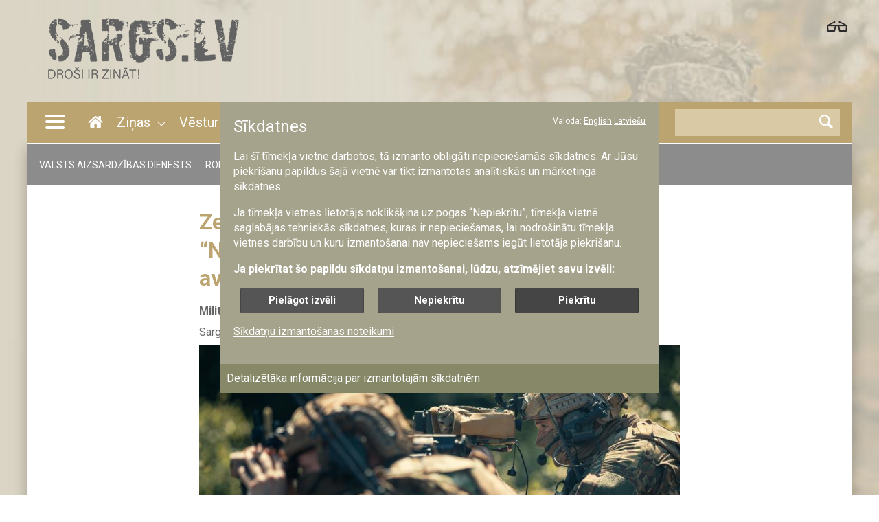

--- FILE ---
content_type: text/html; charset=UTF-8
request_url: https://www.sargs.lv/lv/militaras-macibas/2022-08-11/zemessardzes-jfo-specialisti-macibas-northern-strike-sekmigi
body_size: 12169
content:
<!DOCTYPE html>
<html lang="lv" dir="ltr" prefix="content: http://purl.org/rss/1.0/modules/content/  dc: http://purl.org/dc/terms/  foaf: http://xmlns.com/foaf/0.1/  og: http://ogp.me/ns#  rdfs: http://www.w3.org/2000/01/rdf-schema#  schema: http://schema.org/  sioc: http://rdfs.org/sioc/ns#  sioct: http://rdfs.org/sioc/types#  skos: http://www.w3.org/2004/02/skos/core#  xsd: http://www.w3.org/2001/XMLSchema# ">
  <head>
    <meta charset="utf-8" />
<script type="text/plain" data-c-script="statistics">var _paq = _paq || [];(function(){var u=(("https:" == document.location.protocol) ? "https://modlv.matomo.cloud/" : "https://modlv.matomo.cloud/");_paq.push(["setSiteId", "11"]);_paq.push(["setTrackerUrl", u+"matomo.php"]);_paq.push(["setDoNotTrack", 1]);if (!window.matomo_search_results_active) {_paq.push(["trackPageView"]);}_paq.push(["setIgnoreClasses", ["no-tracking","colorbox"]]);_paq.push(["enableLinkTracking"]);var d=document,g=d.createElement("script"),s=d.getElementsByTagName("script")[0];g.type="text/javascript";g.defer=true;g.async=true;g.src=u+"matomo.js";s.parentNode.insertBefore(g,s);})();</script>
<script type="text/plain" data-c-script="statistics">var _mtm = window._mtm = window._mtm || [];_mtm.push({"mtm.startTime": (new Date().getTime()), "event": "mtm.Start"});var d = document, g = d.createElement("script"), s = d.getElementsByTagName("script")[0];g.type = "text/javascript";g.async = true;g.src="https://cdn.matomo.cloud/modlv.matomo.cloud/container_nLCvzham.js";s.parentNode.insertBefore(g, s);</script>
<link rel="canonical" href="https://www.sargs.lv/lv/militaras-macibas/2022-08-11/zemessardzes-jfo-specialisti-macibas-northern-strike-sekmigi" />
<meta name="robots" content="index, follow" />
<link rel="image_src" href="https://www.sargs.lv/sites/default/files/2022-08/20220810_NS_JFO-36.jpg" />
<meta name="description" content="Zemessardzes apvienotā uguns atbalsta priekšējie novērotāji (Joint Fires Observer - JFO) sadarbībā ar ASV Mičiganas Nacionālās gvardes kara" />
<meta property="og:site_name" content="Sargs.lv" />
<meta property="og:url" content="https://www.sargs.lv/lv/militaras-macibas/2022-08-11/zemessardzes-jfo-specialisti-macibas-northern-strike-sekmigi" />
<meta property="og:title" content="Zemessardzes JFO speciālisti mācībās “Northern Strike” sekmīgi aizvadījuši nakts aviācijas uzbrukumu" />
<meta property="og:description" content="Zemessardzes apvienotā uguns atbalsta priekšējie novērotāji (Joint Fires Observer - JFO) sadarbībā ar ASV Mičiganas Nacionālās gvardes kara" />
<meta property="og:image" content="https://www.sargs.lv/sites/default/files/2022-08/20220810_NS_JFO-36.jpg" />
<meta name="twitter:card" content="summary" />
<meta name="twitter:site" content="@latvijas_armija" />
<meta name="twitter:title" content="Sargs.lv | Zemessardzes JFO speciālisti mācībās “Northern Strike” sekmīgi aizvadījuši nakts aviācijas uzbrukumu" />
<meta name="twitter:url" content="https://www.sargs.lv/lv/militaras-macibas/2022-08-11/zemessardzes-jfo-specialisti-macibas-northern-strike-sekmigi" />
<meta name="twitter:image" content="https://www.sargs.lv/sites/default/files/2022-08/20220810_NS_JFO-36.jpg" />
<script>


!function(f,b,e,v,n,t,s){if(f.fbq)return;n=f.fbq=function(){n.callMethod?
n.callMethod.apply(n,arguments):n.queue.push(arguments)};if(!f._fbq)f._fbq=n;
n.push=n;n.loaded=!0;n.version='2.0';n.queue=[];t=b.createElement(e);t.async=!0;
t.src=v;s=b.getElementsByTagName(e)[0];s.parentNode.insertBefore(t,s)}(window,
document,'script','https://connect.facebook.net/en_US/fbevents.js');



  fbq('init', '568064637274479', [], {
    "agent": "pldrupal-8-9.5.10"
});

  fbq('track', 'PageView', []);
</script>
<noscript>


<img height="1" width="1" alt="fbpx" src="https://www.facebook.com/tr?id=568064637274479&amp;ev=PageView&amp;noscript=1" />


</noscript>
<meta name="Generator" content="Drupal 9 (https://www.drupal.org)" />
<meta name="MobileOptimized" content="width" />
<meta name="HandheldFriendly" content="true" />
<meta name="viewport" content="width=device-width, initial-scale=1.0" />
<link rel="icon" href="/sites/default/files/sargs_favicon.png" type="image/png" />
<link rel="alternate" hreflang="lv" href="http://www.sargs.lv/lv/militaras-macibas/2022-08-11/zemessardzes-jfo-specialisti-macibas-northern-strike-sekmigi" />
<script>window.a2a_config=window.a2a_config||{};a2a_config.callbacks=[];a2a_config.overlays=[];a2a_config.templates={};a2a_config.templates.twitter = {
    text: "via @Latvijas_armija Sargs.lv: ${title} ${link}",
};
a2a_config.templates.email = {
    subject: "Sargs.lv, 2022-08-11, ${title} ",
    body: "Pārsūtu saiti uz sargs.lv rakstu: \n${title}, 2022-08-11 \n${link}",
};</script>

    <title>Zemessardzes JFO speciālisti mācībās “Northern Strike” sekmīgi aizvadījuši nakts aviācijas uzbrukumu | Sargs.lv</title>
    <link rel="stylesheet" media="all" href="/sites/default/files/css/css_z7ss59IHyFAJ69GzZBwQe0Zk7_4xlrHK2EB3hD9FwDU.css" />
<link rel="stylesheet" media="all" href="/sites/default/files/css/css_PJMDxwkMigKO_2N1HQiw7IqRu5kH5nGq1b5ZNHaXhnc.css" />
<link rel="stylesheet" media="all" href="https://fonts.googleapis.com/css?family=Roboto:400,500,700&amp;display=swap" />
<link rel="stylesheet" media="all" href="/sites/default/files/css/css_LaopKZ15h0pWHyj0NzLCLD_sbohrE0AjRzpHquKLTWo.css" />

    
  </head>
  <body class="path-node page-node-type-news">
        <a href="#main-content" class="visually-hidden focusable skip-link">
      Pārlekt uz galveno saturu
    </a>
    
      <div class="dialog-off-canvas-main-canvas" data-off-canvas-main-canvas>
    <div class="layout-container">
  <div class="l-header-top">
    <style>
      @media screen and (min-width: 1024px) {
        .page-background.background-0 {
          background-image: url(/themes/custom/guardian/img/background-1-medium.jpg);
        }
      }

      @media screen and (min-width: 1200px) {
        .page-background.background-1 {
          background-image: url(/themes/custom/guardian/img/background-2-medium.jpg);
        }

        .page-background.background-2 {
          background-image: url(/themes/custom/guardian/img/background-3r-medium.jpg);
        }
      }

      @media screen and (min-width: 1900px) {
        .page-background.background-0 {
          background-image: url(/themes/custom/guardian/img/background-1.jpg);
        }

        .page-background.background-1 {
          background-image: url(/themes/custom/guardian/img/background-2.jpg);
        }

        .page-background.background-2 {
          background-image: url(/themes/custom/guardian/img/background-3r.jpg);
        }
      }
    </style>
    <div class="page-background background-0 "></div>
    <div class="page-background background-1 "></div>
    <div class="page-background background-2 "></div>
    <div class="page-logo">
      <div class="layout-content">
        <button class="contrast-change"></button>
        <div class="logo">
          <a href="/lv" title="Sākums" rel="home" class="site-logo">
            <img src="/themes/custom/guardian/img/SargsLv_Logo_Sauklis_header.png" alt="Sākums">
          </a>
        </div>
      </div>
    </div>
  </div>
  <header role="banner">
    <div class="layout-content">
        <div class="region region-header">
    <div id="block-guardian-branding" class="block block-system block-system-branding-block">
  
    
  <div class="logo">
      <a href="/lv" title="Sākums" rel="home" class="site-logo">
      <img src="/sites/default/files/sargs_sauklis.png" alt="Sākums" />
    </a>
      </div>
</div>

  </div>

          <div class="region region-header-navigation">
        <button type="button" class="navbar-toggle" data-target="#navbar-items">
        </button>
        <div class="search-container">
            <form action="/search">
        <input type="text" name="keyword">
        <button type="submit" class="submit"></button>
    </form>
    </div>
<nav role="navigation" aria-labelledby="block-guardian-main-menu-menu" id="block-guardian-main-menu" class="menu--main block block-menu navigation">
            
  <h2 class="visually-hidden" id="block-guardian-main-menu-menu">Main navigation</h2>
  

        
        <ul class="menu">
                                    <li class="menu-item">
                <a href="/lv" class="home" data-drupal-link-system-path="&lt;front&gt;">Sākums</a>
                            </li>
                                <li class="menu-item menu-item-has-child">
                <a href="/lv/zinas" title="Ziņas" data-drupal-link-system-path="news">Ziņas</a>
                                    <button class="secondary-open"></button>
                                <ul class="second-menu">
                                        <li class="menu-item">
                <a href="/lv/kategorija/latvija" data-drupal-link-system-path="taxonomy/term/42">Latvijā</a>
                            </li>
                                <li class="menu-item">
                <a href="/lv/kategorija/pasaule" data-drupal-link-system-path="taxonomy/term/43">Pasaulē </a>
                            </li>
                                <li class="menu-item">
                <a href="/lv/kategorija/tehnika-un-ekipejums" data-drupal-link-system-path="taxonomy/term/37">Tehnika un ekipējums </a>
                            </li>
            </ul>
        
                            </li>
                                <li class="menu-item menu-item-has-child">
                <a href="/lv/kategorija/vesture" data-drupal-link-system-path="taxonomy/term/44">Vēsture</a>
                                    <button class="secondary-open"></button>
                                <ul class="second-menu">
                                        <li class="menu-item">
                <a href="/lv/kategorija/pirmais-pasaules-kars" data-drupal-link-system-path="taxonomy/term/55">Pirmais pasaules karš </a>
                            </li>
                                <li class="menu-item">
                <a href="/lv/kategorija/latvijas-neatkaribas-kars" data-drupal-link-system-path="taxonomy/term/57">Latvijas Neatkarības karš</a>
                            </li>
                                <li class="menu-item">
                <a href="/lv/kategorija/starpkaru-periods" data-drupal-link-system-path="taxonomy/term/132">Starpkaru periods</a>
                            </li>
                                <li class="menu-item">
                <a href="/lv/kategorija/otrais-pasaules-kars" data-drupal-link-system-path="taxonomy/term/56">Otrais pasaules karš</a>
                            </li>
                                <li class="menu-item">
                <a href="/lv/kategorija/musdienu-vesture" data-drupal-link-system-path="taxonomy/term/58">Mūsdienu vēsture</a>
                            </li>
                                <li class="menu-item">
                <a href="/lv/kategorija/vienibas-un-personibas" data-drupal-link-system-path="taxonomy/term/133">Vienības un personības </a>
                            </li>
            </ul>
        
                            </li>
                                <li class="menu-item">
                <a href="/lv/foto" data-drupal-link-system-path="foto">Foto</a>
                            </li>
                                <li class="menu-item">
                <a href="/lv/video" data-drupal-link-system-path="video">Video</a>
                            </li>
                                <li class="menu-item">
                <a href="/lv/kategorija/podkasti" data-drupal-link-system-path="taxonomy/term/323">Podkāsti </a>
                            </li>
                                <li class="menu-item">
                <a href="/72-stundas">72 stundas</a>
                            </li>
            </ul>
        



  </nav>

    </div>

    </div>
  </header>

  

  
  

  

  
  <main role="main">
    <a id="main-content" tabindex="-1"></a>
    <div class="layout-content">
        <div class="region region-content-top">
    <div class="l-tags-mobile-header">
      Aktuāli
    </div>
    <div class="l-content">
      <nav role="navigation" aria-labelledby="block-tagsmenu-menu" id="block-tagsmenu" class="block block-menu navigation menu--tags-menu">
            
  <h2 class="visually-hidden" id="block-tagsmenu-menu">Tags menu</h2>
  

        
        <ul class="menu">
                                    <li class="menu-item">
                <a href="/lv/tema/valsts-aizsardzibas-dienests" data-drupal-link-system-path="taxonomy/term/321">VALSTS AIZSARDZĪBAS DIENESTS</a>
                            </li>
                                <li class="menu-item">
                <a href="/lv/tema/robeza" data-drupal-link-system-path="taxonomy/term/279">ROBEŽAS STIPRINĀŠANA</a>
                            </li>
                                <li class="menu-item">
                <a href="/lv/tema/palidziba-ukrainai" data-drupal-link-system-path="taxonomy/term/107">ATBALSTS UKRAINAI</a>
                            </li>
                                <li class="menu-item">
                <a href="https://www.sargs.lv/lv/dronu-koalicija">DRONU KOALĪCIJA</a>
                            </li>
            </ul>
        



  </nav>

    </div>
  </div>

        <div class="region region-content">
    <div data-drupal-messages-fallback class="hidden"></div><div id="block-guardian-page-title" class="block block-core block-page-title-block">
  
    
      
  <h1 class="page-title"><span class="field field--name-title field--type-string field--label-hidden">Zemessardzes JFO speciālisti mācībās “Northern Strike” sekmīgi aizvadījuši nakts aviācijas uzbrukumu</span>
</h1>


  </div>
<div id="block-guardian-content" class="block block-system block-system-main-block">
  
    
      
<div class="news-full-view">
<article data-history-node-id="16537" role="article" about="/lv/militaras-macibas/2022-08-11/zemessardzes-jfo-specialisti-macibas-northern-strike-sekmigi" class="node node--type-news node--view-mode-full">
  
    

  <div class="node__content">
    <div class="meta">
            <span class="category">Militārās mācības</span>
      <span class="published"><time datetime="2022-08-11T06:10:00Z" class="datetime">11.08.2022</time>
</span>
          </div>
    
                        <div class="field field--name-field-author field--type-string-long field--label-hidden field__item">Sargs.lv</div>
            
    
                        <div class="field field--name-field-image field--type-entity-reference field--label-hidden field__item"><div class="media media--type-image media--view-mode-article-full">
  
            <picture>
                  <source srcset="/sites/default/files/styles/article_large/public/2022-08/20220810_NS_JFO-36.jpg?h=26b0f1fa&amp;itok=ITDGudG3 1x" media="all and (min-width: 681px)" type="image/jpeg"/>
              <source srcset="/sites/default/files/styles/article_large/public/2022-08/20220810_NS_JFO-36.jpg?h=26b0f1fa&amp;itok=ITDGudG3 1x" media="all and (min-width: 420px) and (max-width: 680px)" type="image/jpeg"/>
              <source srcset="/sites/default/files/styles/article_teaser/public/2022-08/20220810_NS_JFO-36.jpg?itok=89L0ELyK 1x" type="image/jpeg"/>
                  <img src="/sites/default/files/styles/article_large/public/2022-08/20220810_NS_JFO-36.jpg?h=26b0f1fa&amp;itok=ITDGudG3" alt="Zemessardzes JFO speciālisti piedalās Mičiganas Nacionāļas gvardes mācībās &quot;NorthernStrike&quot;" typeof="foaf:Image" />

  </picture>


  <div class="media-copyrights">Foto: srž.Ēriks Kukutis/ Aizsardzības ministrija</div>

  </div>
</div>
            
    
                        <div class="field field--name-body field--type-text-with-summary field--label-hidden field__item"><p><strong>Zemessardzes apvienotā uguns atbalsta priekšējie novērotāji (Joint Fires Observer - JFO) sadarbībā ar ASV Mičiganas Nacionālās gvardes karavīriem un ASV Jūras kājnieku korpusu mācību “Northen Strike” laikā sekmīgi īstenojuši vienu no sarežģītākajām operācijām<span> </span>- nosacītā pretinieka mērķu iznīcināšanu ar netiešā uguns un aviācijas atbalstu nakts laikā.</strong></p>
</div>
            
    
            <div class="field field--name-field-paragraphs field--type-entity-reference-revisions field--label-hidden field__items">
                            <div class="field__item">  <div class="paragraph paragraph--type--text paragraph--view-mode--card">
          
            <div class="clearfix text-formatted field field--name-field-body field--type-text-with-summary field--label-hidden field__item"><p>Brīdī, kad “Sargs.lv” komanda ierodas Greilingas poligonā, pār to viena pakaļ otrai lido Mičiganas Nacionālās gvardes A – 10 trieciena lidmašīnas. Turpat netālu iekārtojusies ASV Nacionālās gvardes mīnmetēju baterija, bet tālumā izvietotas haubices.</p>

<p>Laiks ir labs, redzamība skaidra, tādēļ A-10 piloti uzbrukumus pa nosacītā pretinieka tanku kolonnu ar savu galveno ieroci – 30 milimetru GAU-8/A <span> </span>septiņu stobru rotācijas lielgabalu veic no liela augstuma. Šādos apstākļos trenējas gan ASV bruņoto spēku vienību tuvā gaisa atbalsta kontrolieri (JTAC), gan viņu “acis” uz zemes tuvāk mērķim – JFO speciālisti,tostarp trīs zemessargi no Latvijas.</p>

<figure role="group" class="caption caption-drupal-entity"><div alt="ASV Mičiganas Nacionālās gvardes trieciena lidmašīna A-10" data-embed-button="media_browser" data-entity-embed-display="view_mode:media.article_inline" data-entity-embed-display-settings="[]" data-entity-type="media" data-entity-uuid="de615aa3-de3d-434b-b0fd-f0e0ab2a422f" data-langcode="lv" class="embedded-entity"><article class="media media--type-image media--view-mode-article-inline"><div class="field field--name-field-media-image field--type-image field--label-visually_hidden">
    <div class="field__label visually-hidden">Image</div>
              <div class="field__item">    <picture><source srcset="/sites/default/files/styles/article_inline_large/public/2022-08/20220810_NS_JFO-18.jpg?itok=DE65PrX3 1x" media="all and (min-width: 681px)" type="image/jpeg"></source><source srcset="/sites/default/files/styles/article_inline_large/public/2022-08/20220810_NS_JFO-18.jpg?itok=DE65PrX3 1x" media="all and (min-width: 420px) and (max-width: 680px)" type="image/jpeg"></source><source srcset="/sites/default/files/styles/article_inline_small/public/2022-08/20220810_NS_JFO-18.jpg?itok=Oi3uoTDW 1x" type="image/jpeg"></source><img src="/sites/default/files/styles/article_inline_large/public/2022-08/20220810_NS_JFO-18.jpg?itok=DE65PrX3" alt="ASV Mičiganas Nacionālās gvardes trieciena lidmašīna A-10" typeof="foaf:Image" /></picture></div>
          </div>

  </article></div>
<figcaption>Foto: ASV Mičiganas Nacionālās gvardes trieciena lidmašīna A-10/ srž. Ēriks Kukutis/ Aizsardzības ministrija</figcaption></figure><p>Latvijas Zemessardzes JFO speciālisti sarunai ar “Sargs.lv” piekrīt, ar nosacījumu, ka operatīvās drošības labad neatklāsim viņu identitāti.</p>
</div>
      
      </div>
</div>
                            <div class="field__item">    <div class="paragraph paragraph--type--quote paragraph--view-mode--card">
                    <div class="single-quote">
                
            <div class="field field--name-field-description field--type-string-long field--label-hidden field__item"> “Primāri JFO speciālisti veic visa veida artilērijas uguns korekciju. Artilērija parasti atrodas dziļi aizmugurē, tāpēc paši artilēristi neredz mērķus pa kuriem šaut. Tādējādi mēs esam tie, kuri redz mērķus un nosūtam šos datus,” stāsta viens no speciālistiem, piebilstot, ka JFO var novadīt visai plaša spektra ieroču uguni pa mērķiem. To vidū ir ne tikai 155 milimetru haubiču lādiņi, 80 milimetru un 120 milimetru mīnmetēju uguns, bet arī kuģu artilērija un uzbrukuma helikopteru uguns spējas.</div>
      
            </div>
            </div>
</div>
                            <div class="field__item">  <div class="paragraph paragraph--type--text paragraph--view-mode--card">
          
            <div class="clearfix text-formatted field field--name-field-body field--type-text-with-summary field--label-hidden field__item"><figure role="group" class="caption caption-drupal-entity"><div alt="Zemessardzes JFO speciālisti piedalās Mičiganas Nacionālās gvardes mācībās &quot;Northern Strike&quot;" data-embed-button="media_browser" data-entity-embed-display="view_mode:media.article_inline" data-entity-embed-display-settings="[]" data-entity-type="media" data-entity-uuid="99beb032-2252-44ad-8a8f-9e091ccccfa0" data-langcode="lv" class="embedded-entity"><article class="media media--type-image media--view-mode-article-inline"><div class="field field--name-field-media-image field--type-image field--label-visually_hidden">
    <div class="field__label visually-hidden">Image</div>
              <div class="field__item">    <picture><source srcset="/sites/default/files/styles/article_inline_large/public/2022-08/20220810_NS_JFO-04.jpg?itok=hpwL-RO0 1x" media="all and (min-width: 681px)" type="image/jpeg"></source><source srcset="/sites/default/files/styles/article_inline_large/public/2022-08/20220810_NS_JFO-04.jpg?itok=hpwL-RO0 1x" media="all and (min-width: 420px) and (max-width: 680px)" type="image/jpeg"></source><source srcset="/sites/default/files/styles/article_inline_small/public/2022-08/20220810_NS_JFO-04.jpg?itok=RYNJPR1v 1x" type="image/jpeg"></source><img src="/sites/default/files/styles/article_inline_large/public/2022-08/20220810_NS_JFO-04.jpg?itok=hpwL-RO0" alt="Zemessardzes JFO speciālisti piedalās Mičiganas Nacionālās gvardes mācībās &quot;Northern Strike&quot;" typeof="foaf:Image" /></picture></div>
          </div>

  </article></div>
<figcaption>Zemessardzes JFO speciālisti piedalās Mičiganas Nacionālās gvardes mācībās "Northern Strike"/Foto: srž. Ēriks Kukutis/Aizsardzības ministrija</figcaption></figure><p>Svarīgs JFO speciālistu darbs ir atbalsta sniegšana JTAC speciālistiem, kuri uztur tiešus kontaktus ar kaujas lidaparātiem, novadot tos precīzi uzbrukumiem pa mērķiem uz sauszemes. Līdzīgi kā ar artilēristi, arī JTAC speciālisti bieži neatrodas priekšējās līnijās. Mēs esam arī viņu “acis” - mēs redzam potenciālos mērķus tuvāk, mums ir aprīkojums lidmašīnu ieroču novadīšanai, tāpēc arī ziņojam viņiem par mērķiem,” skaidro JFO speciālists.</p>

<figure role="group" class="caption caption-drupal-entity"><div alt="Zemessardzes JFO speciālisti piedalāsZemessardzes JFO speciālisti piedalās Mičiganas Nacionālās gvardes mācībās &quot;Northern Strike&quot;/Foto: srž. Ēriks Kukutis/Aizsardzības ministrija Mičiganas Nacionāļas gvardes mācībās &quot;NorthernStrike&quot;" data-embed-button="media_browser" data-entity-embed-display="view_mode:media.article_inline" data-entity-embed-display-settings="[]" data-entity-type="media" data-entity-uuid="f1ad28c2-48b7-47e2-89c3-43ac2d4d3902" data-langcode="lv" class="embedded-entity"><article class="media media--type-image media--view-mode-article-inline"><div class="field field--name-field-media-image field--type-image field--label-visually_hidden">
    <div class="field__label visually-hidden">Image</div>
              <div class="field__item">    <picture><source srcset="/sites/default/files/styles/article_inline_large/public/2022-08/20220810_NS_JFO-54.jpg?itok=D1pcbntI 1x" media="all and (min-width: 681px)" type="image/jpeg"></source><source srcset="/sites/default/files/styles/article_inline_large/public/2022-08/20220810_NS_JFO-54.jpg?itok=D1pcbntI 1x" media="all and (min-width: 420px) and (max-width: 680px)" type="image/jpeg"></source><source srcset="/sites/default/files/styles/article_inline_small/public/2022-08/20220810_NS_JFO-54.jpg?itok=eE2F3V6d 1x" type="image/jpeg"></source><img src="/sites/default/files/styles/article_inline_large/public/2022-08/20220810_NS_JFO-54.jpg?itok=D1pcbntI" alt="Zemessardzes JFO speciālisti piedalāsZemessardzes JFO speciālisti piedalās Mičiganas Nacionālās gvardes mācībās &quot;Northern Strike&quot;/Foto: srž. Ēriks Kukutis/Aizsardzības ministrija Mičiganas Nacionāļas gvardes mācībās &quot;NorthernStrike&quot;" typeof="foaf:Image" /></picture></div>
          </div>

  </article></div>
<figcaption>Zemessardzes JFO speciālisti piedalās Mičiganas Nacionālās gvardes mācībās "Northern Strike"/Foto: srž. Ēriks Kukutis/Aizsardzības ministrija</figcaption></figure></div>
      
      </div>
</div>
                            <div class="field__item">    <div class="paragraph paragraph--type--quote paragraph--view-mode--card">
                    <div class="single-quote">
                
            <div class="field field--name-field-description field--type-string-long field--label-hidden field__item">JFO darbs nav viegls. Šie speciālisti ir iekļauti vada līmeņa vienībās, kas kopā ar citiem karavīriem tiešā veidā iesaistās uzbrukuma vai aizsardzības operāciju izpildē. JFO līdz ar karavīru standarta ekipējumu pastāvīgi līdzi jānēsā arī mērķu norādei nepieciešamā tehnika, tādēļ primārais atlases faktors ir fiziskā sagatavotība. Otrkārt, potenciālajiem speciālistiem jābūt ar labām matemātikas un arī kartogrāfijas zināšanām, lai spētu precīzi noteikt mērķa atrašanās vietu, attālumu, pieejas virzienu, kā arī savējo spēku atrašanās vietu. Turklāt informācija par potenciāli bīstamajiem mērķiem, to atrašanos un efektīvāko iznīcināšanas veidu ir jāsagatavo ne mazāk kā 10 minūšu laikā. Treškārt, jābūt perfektām angļu valodas zināšanām gadījumā, ja jāizsauc vai nu sabiedroto artilērija, vai nepastarpināti bez JTAC speciālistu iesaistes, jāsazinās ar sabiedroto lidmašīnu pilotiem. </div>
      
            </div>
            </div>
</div>
                            <div class="field__item">  <div class="paragraph paragraph--type--text paragraph--view-mode--card">
          
            <div class="clearfix text-formatted field field--name-field-body field--type-text-with-summary field--label-hidden field__item"><figure role="group" class="caption caption-drupal-entity"><div alt="Zemessardzes JFO speciālisti piedalās Mičiganas Nacionālās gvardes mācībās &quot;Northern Strike&quot;/Foto: srž. Ēriks Kukutis/Aizsardzības ministrija" data-embed-button="media_browser" data-entity-embed-display="view_mode:media.article_inline" data-entity-embed-display-settings="[]" data-entity-type="media" data-entity-uuid="2fab9d74-68e0-4547-9965-d15ce210952d" data-langcode="lv" class="embedded-entity"><article class="media media--type-image media--view-mode-article-inline"><div class="field field--name-field-media-image field--type-image field--label-visually_hidden">
    <div class="field__label visually-hidden">Image</div>
              <div class="field__item">    <picture><source srcset="/sites/default/files/styles/article_inline_large/public/2022-08/20220810_NS_JFO-10.jpg?itok=vawy7QW0 1x" media="all and (min-width: 681px)" type="image/jpeg"></source><source srcset="/sites/default/files/styles/article_inline_large/public/2022-08/20220810_NS_JFO-10.jpg?itok=vawy7QW0 1x" media="all and (min-width: 420px) and (max-width: 680px)" type="image/jpeg"></source><source srcset="/sites/default/files/styles/article_inline_small/public/2022-08/20220810_NS_JFO-10.jpg?itok=ubNzw4y5 1x" type="image/jpeg"></source><img src="/sites/default/files/styles/article_inline_large/public/2022-08/20220810_NS_JFO-10.jpg?itok=vawy7QW0" alt="Zemessardzes JFO speciālisti piedalās Mičiganas Nacionālās gvardes mācībās &quot;Northern Strike&quot;/Foto: srž. Ēriks Kukutis/Aizsardzības ministrija" typeof="foaf:Image" /></picture></div>
          </div>

  </article></div>
<figcaption>Zemessardzes JFO speciālisti piedalās Mičiganas Nacionālās gvardes mācībās "Northern Strike"/Foto: srž. Ēriks Kukutis/Aizsardzības ministrija</figcaption></figure><p>Kā atzīst Zemessardzes JFO speciālisti - lai arī šādu speciālistu sagatavošanās kurss ilgst vien divas nedēļas, lai tam kvalificētos, jāapgūst priekšējā uguns novērotāja specialitāte,  izlūka specialitāte, kā arī vēl pirms paša JFO kursa, sekmīgi jāpabeidz divu nedēļu garš sagatavošanās kurss.</p>

<figure role="group" class="caption caption-drupal-entity"><div alt="Zemessardzes JFO speciālisti piedalās Mičiganas Nacionālās gvardes mācībās &quot;Northern Strike&quot;/Foto: srž. Ēriks Kukutis/Aizsardzības ministrija" data-embed-button="media_browser" data-entity-embed-display="view_mode:media.article_inline" data-entity-embed-display-settings="[]" data-entity-type="media" data-entity-uuid="44cdee83-8786-4a1c-af99-8e675c97306a" data-langcode="lv" class="embedded-entity"><article class="media media--type-image media--view-mode-article-inline"><div class="field field--name-field-media-image field--type-image field--label-visually_hidden">
    <div class="field__label visually-hidden">Image</div>
              <div class="field__item">    <picture><source srcset="/sites/default/files/styles/article_inline_large/public/2022-08/20220810_NS_JFO-20.jpg?itok=vWuNjyMn 1x" media="all and (min-width: 681px)" type="image/jpeg"></source><source srcset="/sites/default/files/styles/article_inline_large/public/2022-08/20220810_NS_JFO-20.jpg?itok=vWuNjyMn 1x" media="all and (min-width: 420px) and (max-width: 680px)" type="image/jpeg"></source><source srcset="/sites/default/files/styles/article_inline_small/public/2022-08/20220810_NS_JFO-20.jpg?itok=9s2mXjV6 1x" type="image/jpeg"></source><img src="/sites/default/files/styles/article_inline_large/public/2022-08/20220810_NS_JFO-20.jpg?itok=vWuNjyMn" alt="Zemessardzes JFO speciālisti piedalās Mičiganas Nacionālās gvardes mācībās &quot;Northern Strike&quot;/Foto: srž. Ēriks Kukutis/Aizsardzības ministrija" typeof="foaf:Image" /></picture></div>
          </div>

  </article></div>
<figcaption>Zemessardzes JFO speciālisti piedalās Mičiganas Nacionālās gvardes mācībās "Northern Strike"/Foto: srž. Ēriks Kukutis/Aizsardzības ministrija</figcaption></figure><p><span>Mācību “Northern Strike” laikā Latvijas JFO speciālisti ir iekļauti Mičiganas Nacionālās gvardes 125. kājnieku bataljona sastāvā. Amerikāņu sabiedrotie Latvijas zemessargiem aizvadītajā naktī sagatavojuši īpaši sarežģītu uzdevumu – mērķu norādi naktī.</span></p>

<figure role="group" class="caption caption-drupal-entity"><div alt="Zemessardzes JFO speciālisti piedalās Mičiganas Nacionālās gvardes mācībās &quot;Northern Strike&quot;/Foto: srž. Ēriks Kukutis/Aizsardzības ministrija" data-embed-button="media_browser" data-entity-embed-display="view_mode:media.article_inline" data-entity-embed-display-settings="[]" data-entity-type="media" data-entity-uuid="c12b93c7-84f0-4d1d-942c-edfced3e1698" data-langcode="lv" class="embedded-entity"><article class="media media--type-image media--view-mode-article-inline"><div class="field field--name-field-media-image field--type-image field--label-visually_hidden">
    <div class="field__label visually-hidden">Image</div>
              <div class="field__item">    <picture><source srcset="/sites/default/files/styles/article_inline_large/public/2022-08/20220810_NS_JFO-22.jpg?itok=O2tPCFcw 1x" media="all and (min-width: 681px)" type="image/jpeg"></source><source srcset="/sites/default/files/styles/article_inline_large/public/2022-08/20220810_NS_JFO-22.jpg?itok=O2tPCFcw 1x" media="all and (min-width: 420px) and (max-width: 680px)" type="image/jpeg"></source><source srcset="/sites/default/files/styles/article_inline_small/public/2022-08/20220810_NS_JFO-22.jpg?itok=d-LtxGYm 1x" type="image/jpeg"></source><img src="/sites/default/files/styles/article_inline_large/public/2022-08/20220810_NS_JFO-22.jpg?itok=O2tPCFcw" alt="Zemessardzes JFO speciālisti piedalās Mičiganas Nacionālās gvardes mācībās &quot;Northern Strike&quot;/Foto: srž. Ēriks Kukutis/Aizsardzības ministrija" typeof="foaf:Image" /></picture></div>
          </div>

  </article></div>
<figcaption>Zemessardzes JFO speciālisti piedalās Mičiganas Nacionālās gvardes mācībās "Northern Strike"/Foto: srž. Ēriks Kukutis/Aizsardzības ministrija</figcaption></figure></div>
      
      </div>
</div>
                            <div class="field__item">    <div class="paragraph paragraph--type--quote paragraph--view-mode--card">
                    <div class="single-quote">
                
            <div class="field field--name-field-description field--type-string-long field--label-hidden field__item">“Sadarbojoties ar ASV JFO speciālistiem, tika sagatavoti dati ASV JTAC speciālistiem, kuri tos tālāk nodeva stratēģiskā bumbvedēja B-52 apkalpei. Paralēli mēs sadarbojāmies arī ar ASV Jūras kājnieku korpusa “Cobra” helikopteru pilotiem, kuriem mērķus norādījām ar infrasarkanajiem marķieriem. Tuvākajā laikā gaidāms vēl izaicinošāks uzdevums - mērķu norāde urbānajā vidē,” stāsta Zemessardzes JFO speciālists. </div>
      
            </div>
            </div>
</div>
                            <div class="field__item">  <div class="paragraph paragraph--type--text paragraph--view-mode--card">
          
            <div class="clearfix text-formatted field field--name-field-body field--type-text-with-summary field--label-hidden field__item"><figure role="group" class="caption caption-drupal-entity"><div alt="Zemessardzes JFO speciālisti piedalās Mičiganas Nacionālās gvardes mācībās &quot;Northern Strike&quot;/Foto: srž. Ēriks Kukutis/Aizsardzības ministrija" data-embed-button="media_browser" data-entity-embed-display="view_mode:media.article_inline" data-entity-embed-display-settings="[]" data-entity-type="media" data-entity-uuid="60e43c5c-48d4-4ec7-b249-953947f16376" data-langcode="lv" class="embedded-entity"><article class="media media--type-image media--view-mode-article-inline"><div class="field field--name-field-media-image field--type-image field--label-visually_hidden">
    <div class="field__label visually-hidden">Image</div>
              <div class="field__item">    <picture><source srcset="/sites/default/files/styles/article_inline_large/public/2022-08/20220810_NS_JFO-23.jpg?itok=UuCQGsqd 1x" media="all and (min-width: 681px)" type="image/jpeg"></source><source srcset="/sites/default/files/styles/article_inline_large/public/2022-08/20220810_NS_JFO-23.jpg?itok=UuCQGsqd 1x" media="all and (min-width: 420px) and (max-width: 680px)" type="image/jpeg"></source><source srcset="/sites/default/files/styles/article_inline_small/public/2022-08/20220810_NS_JFO-23.jpg?itok=ydCwpVaK 1x" type="image/jpeg"></source><img src="/sites/default/files/styles/article_inline_large/public/2022-08/20220810_NS_JFO-23.jpg?itok=UuCQGsqd" alt="Zemessardzes JFO speciālisti piedalās Mičiganas Nacionālās gvardes mācībās &quot;Northern Strike&quot;/Foto: srž. Ēriks Kukutis/Aizsardzības ministrija" typeof="foaf:Image" /></picture></div>
          </div>

  </article></div>
<figcaption>Zemessardzes JFO speciālisti piedalās Mičiganas Nacionālās gvardes mācībās "Northern Strike"/Foto: srž. Ēriks Kukutis/Aizsardzības ministrija</figcaption></figure><p>Viņš gan atzīst – mērķu norāžu sagatavošana nakts laikā ir īpaši grūta, jo lielākos izaicinājumus sagādā precīza attāluma noteikšana. “Nakts redzamības ierīcēs noteikt mērķa distanci, kas sākās no 2,5 kilometriem un vairāk, ir ļoti izaicinoši. Mērķu šajā poligonā ir daudz, un naktī ir grūti pateikt, kurš ir tas mērķis, pa kuru mums ir jātrāpa.”</p>

<figure role="group" class="caption caption-drupal-entity"><div alt="Zemessardzes JFO speciālisti piedalās Mičiganas Nacionālās gvardes mācībās &quot;Northern Strike&quot;/Foto: srž. Ēriks Kukutis/Aizsardzības ministrija" data-embed-button="media_browser" data-entity-embed-display="view_mode:media.article_inline" data-entity-embed-display-settings="[]" data-entity-type="media" data-entity-uuid="c617d898-6e97-43c9-b2e1-78efba04af03" data-langcode="lv" class="embedded-entity"><article class="media media--type-image media--view-mode-article-inline"><div class="field field--name-field-media-image field--type-image field--label-visually_hidden">
    <div class="field__label visually-hidden">Image</div>
              <div class="field__item">    <picture><source srcset="/sites/default/files/styles/article_inline_large/public/2022-08/20220810_NS_JFO-08.jpg?itok=xw9Orkl7 1x" media="all and (min-width: 681px)" type="image/jpeg"></source><source srcset="/sites/default/files/styles/article_inline_large/public/2022-08/20220810_NS_JFO-08.jpg?itok=xw9Orkl7 1x" media="all and (min-width: 420px) and (max-width: 680px)" type="image/jpeg"></source><source srcset="/sites/default/files/styles/article_inline_small/public/2022-08/20220810_NS_JFO-08.jpg?itok=Hp8AiFhs 1x" type="image/jpeg"></source><img src="/sites/default/files/styles/article_inline_large/public/2022-08/20220810_NS_JFO-08.jpg?itok=xw9Orkl7" alt="Zemessardzes JFO speciālisti piedalās Mičiganas Nacionālās gvardes mācībās &quot;Northern Strike&quot;/Foto: srž. Ēriks Kukutis/Aizsardzības ministrija" typeof="foaf:Image" /></picture></div>
          </div>

  </article></div>
<figcaption>Zemessardzes JFO speciālisti piedalās Mičiganas Nacionālās gvardes mācībās "Northern Strike"/Foto: srž. Ēriks Kukutis/Aizsardzības ministrija</figcaption></figure><p>Tiesa, JFO speciālisti ir labi apgādāti. Līdztekus sakaru ierīcēm un portatīvajiem datoriem, viņiem līdzi ir lāzera tālmērs. Šī iekārta, to savienojot ar viedierīci, uz kartes uzreiz parāda mērķa koordinātas. Tāpat standarta komplektā ir arī novērošanas aparāts ar termālo kapacitāti un īpaši jaudīgu digitālo kameru, kas ļauj “pievilkt” iznīcināšanai paredzēto mērķi vēl tuvāk, šo informāciju nododot arī citiem. Tāpat komplektā ir īpašs infrasarkanais ieroču marķieris, ko iespējams sapārot ar ieročiem, kurus nes kaujas lidmašīnas.</p>

<figure role="group" class="caption caption-drupal-entity"><div alt="Zemessardzes JFO speciālisti piedalās Mičiganas Nacionālās gvardes mācībās &quot;Northern Strike&quot;/Foto: srž. Ēriks Kukutis/Aizsardzības ministrija" data-embed-button="media_browser" data-entity-embed-display="view_mode:media.article_inline" data-entity-embed-display-settings="[]" data-entity-type="media" data-entity-uuid="a7dd3a10-7860-47d7-b8f8-58a2cb6ba659" data-langcode="lv" class="embedded-entity"><article class="media media--type-image media--view-mode-article-inline"><div class="field field--name-field-media-image field--type-image field--label-visually_hidden">
    <div class="field__label visually-hidden">Image</div>
              <div class="field__item">    <picture><source srcset="/sites/default/files/styles/article_inline_large/public/2022-08/20220810_NS_JFO-47.jpg?itok=_J7MYCSM 1x" media="all and (min-width: 681px)" type="image/jpeg"></source><source srcset="/sites/default/files/styles/article_inline_large/public/2022-08/20220810_NS_JFO-47.jpg?itok=_J7MYCSM 1x" media="all and (min-width: 420px) and (max-width: 680px)" type="image/jpeg"></source><source srcset="/sites/default/files/styles/article_inline_small/public/2022-08/20220810_NS_JFO-47.jpg?itok=8Ze04R2F 1x" type="image/jpeg"></source><img src="/sites/default/files/styles/article_inline_large/public/2022-08/20220810_NS_JFO-47.jpg?itok=_J7MYCSM" alt="Zemessardzes JFO speciālisti piedalās Mičiganas Nacionālās gvardes mācībās &quot;Northern Strike&quot;/Foto: srž. Ēriks Kukutis/Aizsardzības ministrija" typeof="foaf:Image" /></picture></div>
          </div>

  </article></div>
<figcaption>Zemessardzes JFO speciālisti piedalās Mičiganas Nacionālās gvardes mācībās "Northern Strike"/Foto: srž. Ēriks Kukutis/Aizsardzības ministrija</figcaption></figure><p>“Šai ierīcei iespējams ievadīt īpašus kodus, kas saskan ar kaujas lidmašīnas aviobumbas vai raķetes kodu. Rezultātā mēs ar šo aparātu varam novadīt bumbu vai raķeti,” skaidro speciālists.</p>

<figure role="group" class="caption caption-drupal-entity"><div alt="Zemessardzes JFO speciālisti piedalās Mičiganas Nacionālās gvardes mācībās &quot;Northern Strike&quot;/Foto: srž. Ēriks Kukutis/Aizsardzības ministrija" data-embed-button="media_browser" data-entity-embed-display="view_mode:media.article_inline" data-entity-embed-display-settings="[]" data-entity-type="media" data-entity-uuid="c3ca89e5-8fdb-4949-870d-a2d547eb8ee3" data-langcode="lv" class="embedded-entity"><article class="media media--type-image media--view-mode-article-inline"><div class="field field--name-field-media-image field--type-image field--label-visually_hidden">
    <div class="field__label visually-hidden">Image</div>
              <div class="field__item">    <picture><source srcset="/sites/default/files/styles/article_inline_large/public/2022-08/20220810_NS_JFO-31.jpg?itok=JUwtgOFx 1x" media="all and (min-width: 681px)" type="image/jpeg"></source><source srcset="/sites/default/files/styles/article_inline_large/public/2022-08/20220810_NS_JFO-31.jpg?itok=JUwtgOFx 1x" media="all and (min-width: 420px) and (max-width: 680px)" type="image/jpeg"></source><source srcset="/sites/default/files/styles/article_inline_small/public/2022-08/20220810_NS_JFO-31.jpg?itok=D0itOLQ1 1x" type="image/jpeg"></source><img src="/sites/default/files/styles/article_inline_large/public/2022-08/20220810_NS_JFO-31.jpg?itok=JUwtgOFx" alt="Zemessardzes JFO speciālisti piedalās Mičiganas Nacionālās gvardes mācībās &quot;Northern Strike&quot;/Foto: srž. Ēriks Kukutis/Aizsardzības ministrija" typeof="foaf:Image" /></picture></div>
          </div>

  </article></div>
<figcaption>Zemessardzes JFO speciālisti piedalās Mičiganas Nacionālās gvardes mācībās "Northern Strike"/Foto: srž. Ēriks Kukutis/Aizsardzības ministrija</figcaption></figure><p>Latvijas JFO speciālists atzīst, ka sadarbība mācību ziņā ar Mičiganas Nacionālo gvardi ir īpaši svarīga, jo tā paver daudz plašas iespējas izmēģināt roku dažādu ieroču izmantošanā. Tiesa, arī Latvijā JFO un JTAC sagatavotība šobrīd ir ļoti augstā līmenī, ļaujot dažkārt būt pat labākiem nekā ASV partneriem.</p>

<figure role="group" class="caption caption-drupal-entity"><div alt="Zemessardzes JFO speciālisti piedalās Mičiganas Nacionālās gvardes mācībās &quot;Northern Strike&quot;/Foto: srž. Ēriks Kukutis/Aizsardzības ministrija" data-embed-button="media_browser" data-entity-embed-display="view_mode:media.article_inline" data-entity-embed-display-settings="[]" data-entity-type="media" data-entity-uuid="1472ad16-f973-4479-bf05-d049e7ff6d60" data-langcode="lv" class="embedded-entity"><article class="media media--type-image media--view-mode-article-inline"><div class="field field--name-field-media-image field--type-image field--label-visually_hidden">
    <div class="field__label visually-hidden">Image</div>
              <div class="field__item">    <picture><source srcset="/sites/default/files/styles/article_inline_large/public/2022-08/20220810_NS_JFO-32.jpg?itok=2rHwDHYv 1x" media="all and (min-width: 681px)" type="image/jpeg"></source><source srcset="/sites/default/files/styles/article_inline_large/public/2022-08/20220810_NS_JFO-32.jpg?itok=2rHwDHYv 1x" media="all and (min-width: 420px) and (max-width: 680px)" type="image/jpeg"></source><source srcset="/sites/default/files/styles/article_inline_small/public/2022-08/20220810_NS_JFO-32.jpg?itok=XRUQdzCt 1x" type="image/jpeg"></source><img src="/sites/default/files/styles/article_inline_large/public/2022-08/20220810_NS_JFO-32.jpg?itok=2rHwDHYv" alt="Zemessardzes JFO speciālisti piedalās Mičiganas Nacionālās gvardes mācībās &quot;Northern Strike&quot;/Foto: srž. Ēriks Kukutis/Aizsardzības ministrija" typeof="foaf:Image" /></picture></div>
          </div>

  </article></div>
<figcaption>Zemessardzes JFO speciālisti piedalās Mičiganas Nacionālās gvardes mācībās "Northern Strike"/Foto: srž. Ēriks Kukutis/Aizsardzības ministrija</figcaption></figure><p>Latvijas JFO speciālisti savu dalību mācībās “Northern Strike” turpinās arī nākamnedēļ. Paredzēts, ka mācības noslēgsies 20.augustā.</p>

<figure role="group" class="caption caption-drupal-entity"><div alt="Zemessardzes JFO speciālisti piedalās Mičiganas Nacionālās gvardes mācībās &quot;Northern Strike&quot;/Foto: srž. Ēriks Kukutis/Aizsardzības ministrija" data-embed-button="media_browser" data-entity-embed-display="view_mode:media.article_inline" data-entity-embed-display-settings="[]" data-entity-type="media" data-entity-uuid="cfffb889-d347-41a1-a5eb-fe380dc8dee5" data-langcode="lv" class="embedded-entity"><article class="media media--type-image media--view-mode-article-inline"><div class="field field--name-field-media-image field--type-image field--label-visually_hidden">
    <div class="field__label visually-hidden">Image</div>
              <div class="field__item">    <picture><source srcset="/sites/default/files/styles/article_inline_large/public/2022-08/20220810_NS_JFO-53.jpg?itok=_tvmHArc 1x" media="all and (min-width: 681px)" type="image/jpeg"></source><source srcset="/sites/default/files/styles/article_inline_large/public/2022-08/20220810_NS_JFO-53.jpg?itok=_tvmHArc 1x" media="all and (min-width: 420px) and (max-width: 680px)" type="image/jpeg"></source><source srcset="/sites/default/files/styles/article_inline_small/public/2022-08/20220810_NS_JFO-53.jpg?itok=oN-qUNqs 1x" type="image/jpeg"></source><img src="/sites/default/files/styles/article_inline_large/public/2022-08/20220810_NS_JFO-53.jpg?itok=_tvmHArc" alt="Zemessardzes JFO speciālisti piedalās Mičiganas Nacionālās gvardes mācībās &quot;Northern Strike&quot;/Foto: srž. Ēriks Kukutis/Aizsardzības ministrija" typeof="foaf:Image" /></picture></div>
          </div>

  </article></div>
<figcaption>Zemessardzes JFO speciālisti piedalās Mičiganas Nacionālās gvardes mācībās "Northern Strike"/Foto: srž. Ēriks Kukutis/Aizsardzības ministrija</figcaption></figure><p>Līdz ar Latvijas karavīriem mācībās “Northen Strike” Greilingas un Alpenas bāzēs piedalās 7400 karavīru no ASV un četrām sabiedroto valstīm.</p>

<figure role="group" class="caption caption-drupal-entity"><div alt="Zemessardzes JFO speciālisti piedalās Mičiganas Nacionālās gvardes mācībās &quot;Northern Strike&quot;/Foto: srž. Ēriks Kukutis/Aizsardzības ministrija" data-embed-button="media_browser" data-entity-embed-display="view_mode:media.article_inline" data-entity-embed-display-settings="[]" data-entity-type="media" data-entity-uuid="20c8c4ca-d0fb-49cc-9dbc-2bad5e3d6b38" data-langcode="lv" class="embedded-entity"><article class="media media--type-image media--view-mode-article-inline"><div class="field field--name-field-media-image field--type-image field--label-visually_hidden">
    <div class="field__label visually-hidden">Image</div>
              <div class="field__item">    <picture><source srcset="/sites/default/files/styles/article_inline_large/public/2022-08/20220810_NS_JFO-43.jpg?itok=W57nNPRX 1x" media="all and (min-width: 681px)" type="image/jpeg"></source><source srcset="/sites/default/files/styles/article_inline_large/public/2022-08/20220810_NS_JFO-43.jpg?itok=W57nNPRX 1x" media="all and (min-width: 420px) and (max-width: 680px)" type="image/jpeg"></source><source srcset="/sites/default/files/styles/article_inline_small/public/2022-08/20220810_NS_JFO-43.jpg?itok=xKRx3yOa 1x" type="image/jpeg"></source><img src="/sites/default/files/styles/article_inline_large/public/2022-08/20220810_NS_JFO-43.jpg?itok=W57nNPRX" alt="Zemessardzes JFO speciālisti piedalās Mičiganas Nacionālās gvardes mācībās &quot;Northern Strike&quot;/Foto: srž. Ēriks Kukutis/Aizsardzības ministrija" typeof="foaf:Image" /></picture></div>
          </div>

  </article></div>
<figcaption>Zemessardzes JFO speciālisti piedalās Mičiganas Nacionālās gvardes mācībās "Northern Strike"/Foto: srž. Ēriks Kukutis/Aizsardzības ministrija</figcaption></figure><p>Latvijai ir izveidojusies cieša sadarbība ar Mičiganas Nacionālo gvardi. Šā gada aprīlī apritēja 29 gadi kopš Latvija un Mičiganas Nacionālā gvarde iesaistījušās partnerattiecību programmā. Pirmie programmas mērķi bija palīdzēt Latvijai pēc neatkarības atgūšanas attīstīt Nacionālos bruņotos spēkus, īpaši Zemessardzi. Sākotnējā sadarbības fāzē Mičiganas Nacionālā gvarde sniedza ieguldījumu, veidojot Zemessardzes struktūru, izstrādājot apmācības programmas, aicinot zemessargus gūt pieredzi militārajās mācībās ASV.</p>

<figure role="group" class="caption caption-drupal-entity"><div alt="Zemessardzes JFO speciālisti piedalās Mičiganas Nacionālās gvardes mācībās &quot;Northern Strike&quot;/Foto: srž. Ēriks Kukutis/Aizsardzības ministrija" data-embed-button="media_browser" data-entity-embed-display="view_mode:media.article_inline" data-entity-embed-display-settings="[]" data-entity-type="media" data-entity-uuid="dcac16b2-6631-4c3d-996c-01dd3b291c9c" data-langcode="lv" class="embedded-entity"><article class="media media--type-image media--view-mode-article-inline"><div class="field field--name-field-media-image field--type-image field--label-visually_hidden">
    <div class="field__label visually-hidden">Image</div>
              <div class="field__item">    <picture><source srcset="/sites/default/files/styles/article_inline_large/public/2022-08/20220810_NS_JFO-48.jpg?itok=LLtoRX1w 1x" media="all and (min-width: 681px)" type="image/jpeg"></source><source srcset="/sites/default/files/styles/article_inline_large/public/2022-08/20220810_NS_JFO-48.jpg?itok=LLtoRX1w 1x" media="all and (min-width: 420px) and (max-width: 680px)" type="image/jpeg"></source><source srcset="/sites/default/files/styles/article_inline_small/public/2022-08/20220810_NS_JFO-48.jpg?itok=8j6qmNkB 1x" type="image/jpeg"></source><img src="/sites/default/files/styles/article_inline_large/public/2022-08/20220810_NS_JFO-48.jpg?itok=LLtoRX1w" alt="Zemessardzes JFO speciālisti piedalās Mičiganas Nacionālās gvardes mācībās &quot;Northern Strike&quot;/Foto: srž. Ēriks Kukutis/Aizsardzības ministrija" typeof="foaf:Image" /></picture></div>
          </div>

  </article></div>
<figcaption>Zemessardzes JFO speciālisti piedalās Mičiganas Nacionālās gvardes mācībās "Northern Strike"/Foto: srž. Ēriks Kukutis/Aizsardzības ministrija</figcaption></figure><p>Nacionālie bruņotie spēki sadarbojas ar Mičiganas Nacionālo gvardi, kopīgi piedaloties gan starptautiskajās miera uzturēšanas operācijās, gan gaisa atbalsta kontrolieru un apvienotā uguns atbalsta priekšējo novērotāju sagatavošanā, mīnmetēju, artilēristu, vada komandieru un instruktoru apmācībā, kā arī militārajās mācībās.</p>

<p>Partnerība ar Mičiganu un kopīgās militārās mācības bija viens no faktoriem, kas pozitīvi ietekmēja Latvijas iestāšanos NATO 2004. gadā.</p>

<figure role="group" class="caption caption-drupal-entity"><div alt="Zemessardzes JFO speciālisti piedalās Mičiganas Nacionālās gvardes mācībās &quot;Northern Strike&quot;/Foto: srž. Ēriks Kukutis/Aizsardzības ministrija" data-embed-button="media_browser" data-entity-embed-display="view_mode:media.article_inline" data-entity-embed-display-settings="[]" data-entity-type="media" data-entity-uuid="aa9fd259-ee6a-4ba5-ae0c-48c755b1577b" data-langcode="lv" class="embedded-entity"><article class="media media--type-image media--view-mode-article-inline"><div class="field field--name-field-media-image field--type-image field--label-visually_hidden">
    <div class="field__label visually-hidden">Image</div>
              <div class="field__item">    <picture><source srcset="/sites/default/files/styles/article_inline_large/public/2022-08/20220810_NS_JFO-56.jpg?itok=La3olTAM 1x" media="all and (min-width: 681px)" type="image/jpeg"></source><source srcset="/sites/default/files/styles/article_inline_large/public/2022-08/20220810_NS_JFO-56.jpg?itok=La3olTAM 1x" media="all and (min-width: 420px) and (max-width: 680px)" type="image/jpeg"></source><source srcset="/sites/default/files/styles/article_inline_small/public/2022-08/20220810_NS_JFO-56.jpg?itok=5pGu_Y2d 1x" type="image/jpeg"></source><img src="/sites/default/files/styles/article_inline_large/public/2022-08/20220810_NS_JFO-56.jpg?itok=La3olTAM" alt="Zemessardzes JFO speciālisti piedalās Mičiganas Nacionālās gvardes mācībās &quot;Northern Strike&quot;/Foto: srž. Ēriks Kukutis/Aizsardzības ministrija" typeof="foaf:Image" /></picture></div>
          </div>

  </article></div>
<figcaption>Zemessardzes JFO speciālisti piedalās Mičiganas Nacionālās gvardes mācībās "Northern Strike"/Foto: srž. Ēriks Kukutis/Aizsardzības ministrija</figcaption></figure><p>Latvijas un ASV attiecības ir balstītas kopīgās vērtībās un drošības interesēs. ASV ir Latvijas stratēģiskais partneris, un sniedz nozīmīgu ieguldījumu Latvijas aizsardzības spēju stiprināšanā.</p>
</div>
      
      </div>
</div>
                    </div>
    
    <div class="field--name-field-tags">
        <div class="field__item"><a href="/lv/tema/asv" hreflang="lv">ASV</a></div>
        <div class="field__item"><a href="/lv/tema/gaisa-kugis" hreflang="lv">gaisa kuģis</a></div>
        <div class="field__item"><a href="/lv/tema/macibas" hreflang="lv">mācības</a></div>
        <div class="field__item"><a href="/lv/tema/sabiedrotie" hreflang="lv">sabiedrotie</a></div>
        <div class="field__item"><a href="/lv/tema/specialitates" hreflang="lv">specialitātes</a></div>
        <div class="field__item"><a href="/lv/tema/starptautiska-sadarbiba" hreflang="lv">starptautiskā sadarbība</a></div>
        <div class="field__item"><a href="/lv/tema/zemessardze" hreflang="lv">Zemessardze</a></div>
        <div class="field__item"><a href="/lv/tema/zemessargi" hreflang="lv">zemessargi</a></div>
</div>

    <div class="addtoany-list"><h2>Dalies ar šo ziņu</h2><span class="a2a_kit a2a_kit_size_32 addtoany_list" data-a2a-url="http://www.sargs.lv/lv/militaras-macibas/2022-08-11/zemessardzes-jfo-specialisti-macibas-northern-strike-sekmigi" data-a2a-title="Zemessardzes JFO speciālisti mācībās “Northern Strike” sekmīgi aizvadījuši nakts aviācijas uzbrukumu"><a class="a2a_button_facebook"></a><a class="a2a_button_twitter"></a><a class="a2a_button_draugiem"></a><a class="a2a_button_email"></a></span></div>
    
                        <div class="field field--name-field-radioactivity-ref field--type-entity-reference-revisions field--label-hidden field__item">  <div class="paragraph paragraph--type--radioactivity paragraph--view-mode--default">
          
      </div>
</div>
            
  </div>
  
  
            <div class="field field--name-field-related-news field--type-entity-reference-revisions field--label-hidden field__items">
                            <div class="field__item">  <div class="paragraph paragraph--type--related-news paragraph--view-mode--default">
          
  <div class="field field--name-field-related-news-reference field--type-entity-reference field--label-above">
    <div class="field__label">Saistītās ziņas</div>
          <div class="field__items">
              <div class="field__item">
<div data-history-node-id="16525" about="/lv/militaras-macibas/2022-08-10/latvijas-kaujas-mediki-micigana-slipe-iemanas-pacientu-evakuacija-ar" class="node node--type-news node--view-mode-teaser">
  
  
  <div class="l-header">
    <h2>
      <a href="/lv/militaras-macibas/2022-08-10/latvijas-kaujas-mediki-micigana-slipe-iemanas-pacientu-evakuacija-ar" rel="bookmark"><span class="field field--name-title field--type-string field--label-hidden">Latvijas kaujas mediķi Mičiganā slīpē iemaņas pacientu evakuācijā ar helikopteriem</span>
</a>
    </h2>
    <div class="meta">
            <span class="category"><a href="/lv/kategorija/militaras-macibas" hreflang="lv">Militārās mācības</a></span>
      <span class="published"><time datetime="2022-08-10T06:00:00Z" class="datetime">10.08.2022</time>
</span>
          </div>
  </div>
  <div class="node__content">
    
                        <div class="field field--name-field-image field--type-entity-reference field--label-hidden field__item"><article class="media media--type-image media--view-mode-article-teaser">
  
      
            <div class="field field--name-field-media-image field--type-image field--label-hidden field__item">    <picture>
                  <source srcset="/sites/default/files/styles/article_large/public/2022-08/20220809_NS_Medics-35.jpg?h=a141e9ea&amp;itok=S-Kvjdn2 1x" media="all and (min-width: 681px)" type="image/jpeg"/>
              <source srcset="/sites/default/files/styles/article_large/public/2022-08/20220809_NS_Medics-35.jpg?h=a141e9ea&amp;itok=S-Kvjdn2 1x" media="all and (min-width: 420px) and (max-width: 680px)" type="image/jpeg"/>
              <source srcset="/sites/default/files/styles/article_teaser/public/2022-08/20220809_NS_Medics-35.jpg?itok=lxx1q5Xh 1x" type="image/jpeg"/>
                  <img src="/sites/default/files/styles/article_large/public/2022-08/20220809_NS_Medics-35.jpg?h=a141e9ea&amp;itok=S-Kvjdn2" alt="NBS militārie mediķi piedalās Mičiganas Nacionālās gvardes rīkotajās mācībās &quot;Northern Strike&quot;" typeof="foaf:Image" />

  </picture>

</div>
      
  </article>
</div>
            
    
                        <div class="field field--name-body field--type-text-with-summary field--label-hidden field__item"><div class="trimmed"><p>Pēdējo gadu konfliktu pieredze liecina, ka šaurā robeža starp ievainota karavīra iespējamo invaliditāti vai pat nāvi mērāma laikā, kādā viņš tiek ...</p>
</div></div>
            
  </div>

</div>
</div>
          <div class="field__item">
<div data-history-node-id="16512" about="/lv/militaras-macibas/2022-08-09/latvijas-jtac-specialisti-vada-pirmos-kaujas-aviacijas-uzlidojumus" class="node node--type-news node--view-mode-teaser">
  
  
  <div class="l-header">
    <h2>
      <a href="/lv/militaras-macibas/2022-08-09/latvijas-jtac-specialisti-vada-pirmos-kaujas-aviacijas-uzlidojumus" rel="bookmark"><span class="field field--name-title field--type-string field--label-hidden">Latvijas JTAC speciālisti vada pirmos  kaujas aviācijas uzlidojumus mācību “Northern Strike” laikā</span>
</a>
    </h2>
    <div class="meta">
            <span class="category"><a href="/lv/kategorija/militaras-macibas" hreflang="lv">Militārās mācības</a></span>
      <span class="published"><time datetime="2022-08-09T06:10:00Z" class="datetime">9.08.2022</time>
</span>
          </div>
  </div>
  <div class="node__content">
    
                        <div class="field field--name-field-image field--type-entity-reference field--label-hidden field__item"><article class="media media--type-image media--view-mode-article-teaser">
  
      
            <div class="field field--name-field-media-image field--type-image field--label-hidden field__item">    <picture>
                  <source srcset="/sites/default/files/styles/article_large/public/2022-08/20220808_NS_JTAC-75.jpg?h=bbe63f04&amp;itok=dJvC-lcu 1x" media="all and (min-width: 681px)" type="image/jpeg"/>
              <source srcset="/sites/default/files/styles/article_large/public/2022-08/20220808_NS_JTAC-75.jpg?h=bbe63f04&amp;itok=dJvC-lcu 1x" media="all and (min-width: 420px) and (max-width: 680px)" type="image/jpeg"/>
              <source srcset="/sites/default/files/styles/article_teaser/public/2022-08/20220808_NS_JTAC-75.jpg?itok=bIZCPV4r 1x" type="image/jpeg"/>
                  <img src="/sites/default/files/styles/article_large/public/2022-08/20220808_NS_JTAC-75.jpg?h=bbe63f04&amp;itok=dJvC-lcu" alt="NBS JTAC speciālisti mācībās &quot;Northern Strike&quot; ASV Mičiganā/Foto: srž. Ēriks Kukutis /Aizsardzības ministrija" typeof="foaf:Image" />

  </picture>

</div>
      
  </article>
</div>
            
    
                        <div class="field field--name-body field--type-text-with-summary field--label-hidden field__item"><div class="trimmed"><p>Latvijas Tuvā gaisa atbalsta kontrolieri jeb JTAC speciālisti ASV Mičiganas štatā veica pirmo kaujas lidaparātu A-10 uzbrukumu vadīšanu Mičiganas ...</p>
</div></div>
            
  </div>

</div>
</div>
          <div class="field__item">
<div data-history-node-id="15837" about="/lv/nbs/2022-06-03/sadarbiba-ar-miciganas-nacionalo-gvardi-no-nelielam-apmacibam-lidz-plasam" class="node node--type-news node--view-mode-teaser">
  
  
  <div class="l-header">
    <h2>
      <a href="/lv/nbs/2022-06-03/sadarbiba-ar-miciganas-nacionalo-gvardi-no-nelielam-apmacibam-lidz-plasam" rel="bookmark"><span class="field field--name-title field--type-string field--label-hidden">Sadarbība ar Mičiganas Nacionālo gvardi: No nelielām apmācībām līdz plašām militārajām operācijām</span>
</a>
    </h2>
    <div class="meta">
            <span class="category"><a href="/lv/kategorija/nbs" hreflang="lv">NBS</a></span>
      <span class="published"><time datetime="2022-06-03T06:00:00Z" class="datetime">3.06.2022</time>
</span>
          </div>
  </div>
  <div class="node__content">
    
                        <div class="field field--name-field-image field--type-entity-reference field--label-hidden field__item"><article class="media media--type-image media--view-mode-article-teaser">
  
      
            <div class="field field--name-field-media-image field--type-image field--label-hidden field__item">    <picture>
                  <source srcset="/sites/default/files/styles/article_large/public/2022-06/220526-Z-ME297-1543.jpg?h=6d0de24f&amp;itok=l6XHl7K8 1x" media="all and (min-width: 681px)" type="image/jpeg"/>
              <source srcset="/sites/default/files/styles/article_large/public/2022-06/220526-Z-ME297-1543.jpg?h=6d0de24f&amp;itok=l6XHl7K8 1x" media="all and (min-width: 420px) and (max-width: 680px)" type="image/jpeg"/>
              <source srcset="/sites/default/files/styles/article_teaser/public/2022-06/220526-Z-ME297-1543.jpg?itok=u3TgWXeb 1x" type="image/jpeg"/>
                  <img src="/sites/default/files/styles/article_large/public/2022-06/220526-Z-ME297-1543.jpg?h=6d0de24f&amp;itok=l6XHl7K8" alt="Mičiganas Nacionālās gvardes pārstāvji Latvijā " typeof="foaf:Image" />

  </picture>

</div>
      
  </article>
</div>
            
    
                        <div class="field field--name-body field--type-text-with-summary field--label-hidden field__item"><div class="trimmed"><p>Šī gada aprīlī apritēja 29 gadi kopš Latvija un Mičiganas Nacionālā gvarde iesaistījušās partnerattiecību programmā, kuras ietvaros notiek kopīgas ...</p>
</div></div>
            
  </div>

</div>
</div>
              </div>
      </div>

      </div>
</div>
                    </div>
    
</article>
</div>

  </div>

  </div>

    </div>
    
    
  </main>

      <footer role="contentinfo">
      <div class="footer-background"></div>
      <div class="first-wrapper"></div>
      <div class="second-wrapper"></div>
      <div class="layout-content">
            <div class="region region-footer">
        <div class="footer-logo">
            <img class="sargs-logo" src="http://www.sargs.lv/sites/default/files/site_backgrounds/sargslv_white_sauklis.png"/>
            <p>PORTĀLS PAR AIZSARDZĪBU UN DROŠĪBU</p>
        </div>
        <nav role="navigation" aria-labelledby="block-guardian-footer-menu" id="block-guardian-footer" class="block block-menu navigation menu--footer">
    <h3 class="social-menu-header">Seko mums sociālajos tīklos:</h3>
                        
    <h2 class="visually-hidden" id="block-guardian-footer-menu">Footer menu</h2>
    

                
        <ul class="menu">
                                    <li class="menu-item">
                <a href="https://www.facebook.com/Sargs.lv/" class="facebook">facebook.com/Sargs.lv</a>
                            </li>
                                <li class="menu-item">
                <a href="https://www.flickr.com/photos/latvijas_armija/" class="flickr">flickr.com/Latvijasarmija</a>
                            </li>
                                <li class="menu-item">
                <a href="https://www.instagram.com/latvijas_armija/" class="instagram">instagram.com/Latvijasarmija</a>
                            </li>
                                <li class="menu-item">
                <a href="https://twitter.com/Latvijas_armija" class="twitter">twitter.com/Latvijasarmija</a>
                            </li>
                                <li class="menu-item">
                <a href="https://www.youtube.com/channel/UCAZlrxzJf0PTh_FKdVucmqw" class="youtube">youtube.com/SargsLV</a>
                            </li>
            </ul>
        



    </nav>
<nav role="navigation" aria-labelledby="block-shortcutfooterlinks-menu" id="block-shortcutfooterlinks" class="block block-menu navigation menu--shortcut-footer-links">
    <h3 class="shortcut-menu-header">Īsceļi</h3>
                        
    <h2 class="visually-hidden" id="block-shortcutfooterlinks-menu">Shortcut footer links</h2>
    

                
        <ul class="menu">
                                    <li class="menu-item">
                <a href="/lv/par-mums" data-drupal-link-system-path="node/58">Par sargs.lv</a>
                            </li>
                                <li class="menu-item">
                <a href="/lv/kontakti" data-drupal-link-system-path="node/59">Redakcijas kontakti</a>
                            </li>
                                <li class="menu-item">
                <a href="/lv/noteikumi" data-drupal-link-system-path="node/53">Lietošanas noteikumi</a>
                            </li>
                                <li class="menu-item">
                <a href="/lv/pieklustamibas-pazinojums" data-drupal-link-system-path="node/10747">Piekļūstamības paziņojums</a>
                            </li>
                                <li class="menu-item">
                <a href="/lv/sikdatnu-politika" data-drupal-link-system-path="node/17295">Sīkdatņu politika</a>
                            </li>
            </ul>
        



    </nav>

    </div>

      </div>
    </footer>
  
</div>
  </div>

    
    <script type="application/json" data-drupal-selector="drupal-settings-json">{"path":{"baseUrl":"\/","scriptPath":null,"pathPrefix":"lv\/","currentPath":"node\/16537","currentPathIsAdmin":false,"isFront":false,"currentLanguage":"lv"},"pluralDelimiter":"\u0003","suppressDeprecationErrors":true,"matomo":{"disableCookies":false,"trackMailto":true},"radioactivity":{"type":"default","endpoint":"http:\/\/www.sargs.lv\/radioactivity\/emit"},"ra_emit_0":"{\u0022fn\u0022:\u0022field_radioactivity\u0022,\u0022et\u0022:\u0022paragraph\u0022,\u0022id\u0022:\u002254043\u0022,\u0022e\u0022:10,\u0022h\u0022:\u00225de55759dc620a557587662aa9d2eac8e4e119d4\u0022}","menu_mobile_breakpoint":"1024px","user":{"uid":0,"permissionsHash":"0c64648caef135f5612d2c51ed1c69a6e5334ed84ee40b24de4fd8de54372a77"}}</script>
<script src="/sites/default/files/js/js_xPczItOCESOLdNxt2PcEOa6csY-WlOoYDsKN-jVDSNQ.js"></script>
<script src="https://static.addtoany.com/menu/page.js" async></script>
<script src="/sites/default/files/js/js_rl-8izrNpY2KADDKo1j_mzxLOHF_gpblumiNRR7eAcY.js"></script>

  </body>
</html>
